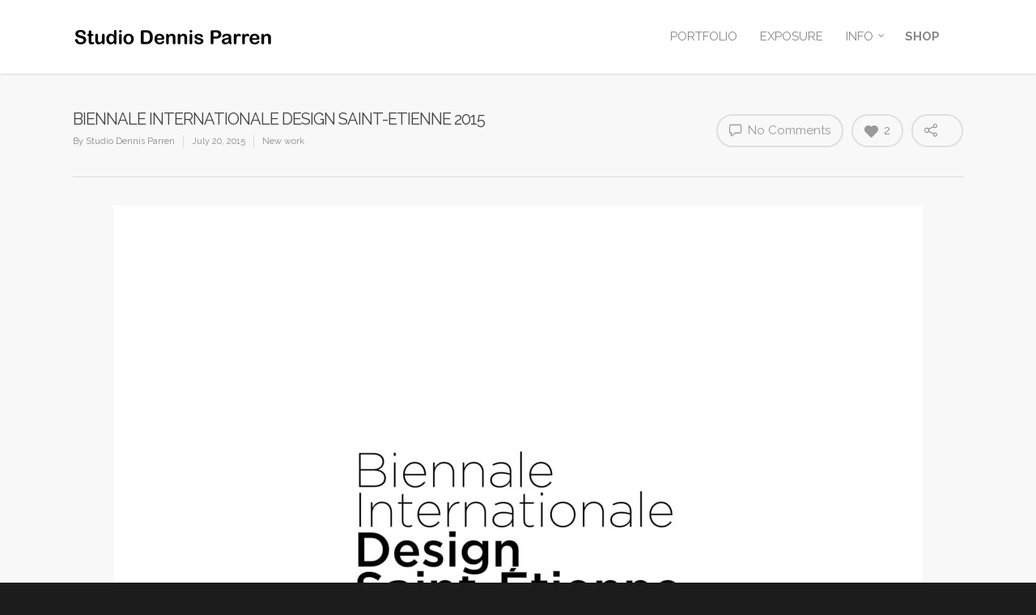

--- FILE ---
content_type: text/plain
request_url: https://www.google-analytics.com/j/collect?v=1&_v=j102&a=331591144&t=pageview&_s=1&dl=https%3A%2F%2Fdennisparren.com%2Fbiennale-internationale-design-saint-etienne-2015%2F&ul=en-us%40posix&dt=Biennale%20Internationale%20Design%20Saint-Etienne%202015%20%7C%20Studio%20Dennis%20Parren&sr=1280x720&vp=1280x720&_u=IEBAAEABAAAAACAAI~&jid=319250104&gjid=318702372&cid=852632223.1769762067&tid=UA-61842138-1&_gid=1429133373.1769762067&_r=1&_slc=1&z=44697344
body_size: -451
content:
2,cG-PLQ7YGZ39L